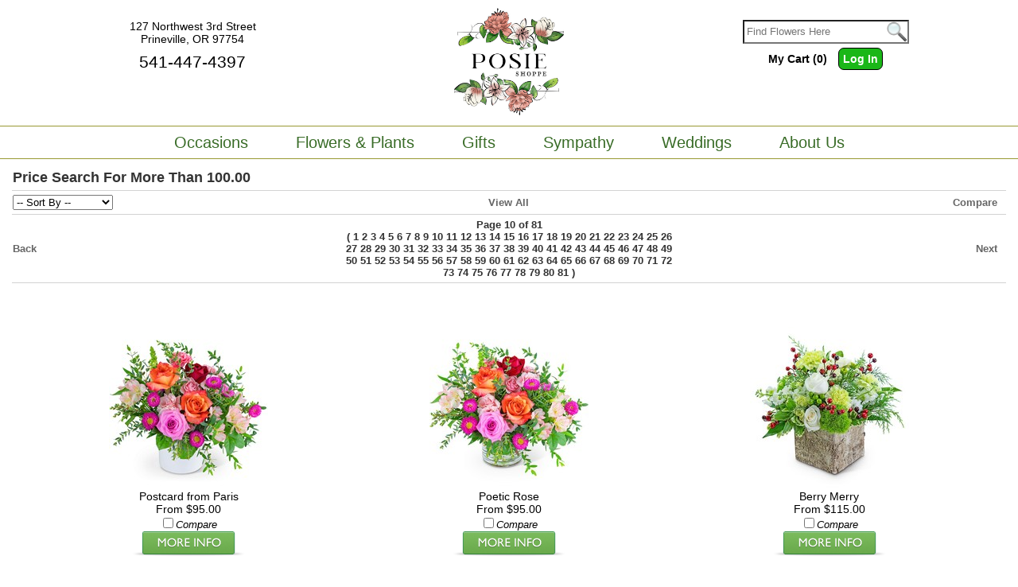

--- FILE ---
content_type: text/html; charset=UTF-8
request_url: https://www.theposieshoppe.com/OVER100?page=10&orderby=weight&viewmethod=Limited
body_size: 41958
content:
<!DOCTYPE HTML>
<html lang="en">
<head>
<!-- TemplateBeginEditable name="doctitle" --><!-- TemplateEndEditable -->
<meta http-equiv="Content-Type" content="text/html; charset=iso-8859-1">
<meta http-equiv="X-UA-Compatible" content="IE=edge,chrome=1">
<link rel="canonical" href="https://www.theposieshoppe.com/OVER100">
<title>The Posie Shoppe:: Buy Flowers & Gifts from your local florist in Prineville OR</title>
<meta name="Description" content="The Posie Shoppe - Order online safely and securely! Flowers and other gifts available from your local Prineville, OR florist.  Order your flowers today and have them delivered conveniently to those you love.">
<meta name="keywords" content="The Posie Shoppe  Prineville OR Flower, flower, Flor, flor, Flowers, flowers, Flores, flores, Flower Arrangements, flower arrangements, Florist, florist, Florists, florists, Floral, floral, Florals, florals, buy flowers online, order flowers online, Prineville OR, Gift, gift, Gifts, gifts, Gift Baskets, gift baskets, Bouquet, bouquet, Bouquets, bouquets, Rose, rose, Roses, roses, Dried Flowers, dried flowers, Presents, presents, Sweetest Day, sweetest day, Halloween, halloween, Birthday, birthday, Birthdays, birthdays, Anniversary, anniversary, Anniversaries, anniversaries, Mother's Day, mother''s day, Mothers Day, mothers day, Mother Day, mother day, Mom''s Day, mom''s day, Valentine''s Day, valentine''s day, Valentines Day, valentines day, Christmas, christmas, Thanksgiving, thanksgiving, Easter, easter, New Baby, new baby, Get Well, get well, Secretaries Day, Bosses' Day, bosses Day, Congratulations, congratulations, Friendship, friendship, Romance, romance, Romantic, romantic, Sympathy, sympathy, Sorry, sorry, Thank You, thank you, Graduation, graduation, Corporate Gifts, corporate gifts, Gourmet, gourmet, Housewarming, housewarming, Garden, garden, Tulips, tulips, Daisy, daisy, Daisies, daisies, mixed flowers,  roses, lilies, carnations, sunflowers, plants, mothers day, xmas, Teddy Bears, teddy bears, posie flowers, posey flowers, posie shop, posie shoppe, posey shoppe, posy shop, posey shop">
<script>
console.log('Fri Dec 19 19:00:00 UTC 2025');
var preCountDown = 'Order in the next ';
var postCountDown = ' for today\'s delivery.';
var countDownDate = new Date('Fri Dec 19 19:00:00 UTC 2025').getTime();
var tmpDate = new Date().toUTCString();
var currentTime = new Date(tmpDate).getTime();
console.log('Cutoff:       ' + countDownDate);
console.log('Current Time: ' + currentTime);

var cutoff = setInterval(function()
{
	cutofftimer();
}, 60000);

function cutofftimer()
{
	// get current time
	var currentTime = new Date().getTime();

	var distance = countDownDate - currentTime;
	console.log("Current Time: " + currentTime);
	console.log("Cut Off:      " + countDownDate);
	console.log("Time Left:    " + distance);

	var days = Math.floor(distance / (1000 * 60 * 60 * 24));
	var hours = Math.floor((distance % (1000 * 60 * 60 * 24)) / (1000 * 60 * 60));
	var minutes = Math.floor((distance % (1000 * 60 * 60)) / (1000 * 60));
	var seconds = Math.floor((distance % (1000 * 60)) / 1000);

	if(document.getElementById("cutoffcountdown"))
	{
		// If the count down is finished, write some text
		if (distance < 0)
		{
			clearInterval(cutoff);
			document.getElementById("cutoffcountdown").innerHTML = "";
		}
		else
		{
			document.getElementById("cutoffcountdown").innerHTML = preCountDown + hours + " hour(s) and " + minutes + " minute(s) " + postCountDown;
		}
	}
}
</script>


<!-- TemplateBeginEditable name="head" --><!-- TemplateEndEditable -->
<link rel="shortcut icon" href="/favicon.ico" type="image/x-icon">
<link rel="icon" href="/favicon.ico" type="image/x-icon">
<link rel="stylesheet" type="text/css" href="/maincss.css?v=1.2">
<link href="/menus/188/menu188id40_style.css?v=1.2" rel="stylesheet" type="text/css">
<!--<link rel="stylesheet" media="(max-width: 1024px)" href="/tabletcss.css">-->
<link rel="stylesheet" media="(max-width: 640px)" href="/mobilecss.css?v=1.2">
<meta http-equiv="Cache-Control" content="no-cache, no-store, must-revalidate">
<meta http-equiv="Pragma" content="no-cache">
<meta http-equiv="Expires" content="0">
<meta name="viewport" content="width=device-width,initial-scale=1,maximum-scale=2">
<!-- Google tag (gtag.js) -->
<script async src="https://www.googletagmanager.com/gtag/js?id=G-M9BESHCCDC"></script>
<script>
  window.dataLayer = window.dataLayer || [];
  function gtag(){dataLayer.push(arguments);}
  gtag('js', new Date());

  gtag('config', 'G-M9BESHCCDC');
  gtag('config', 'G-0VHZC763VJ');
</script>
<!-- End of Google tag (gtag.js) -->
<!-- TemplateBeginEditable name="ImgPop" --><!-- TemplateEndEditable -->
</head>
<body leftmargin="0" topmargin="0" marginwidth="0" marginheight="0" OnLoad="loadtracker()">

<span id="thirdparty">
</span>
<!-- TemplateBeginEditable name="TrackingRegion" -->
<!-- TemplateEndEditable -->

<div align="center">
  <div id="maintable">
<div id="site_header">
<div id="address">
127 Northwest 3rd Street<br>
Prineville, OR 97754<br>

<span class="phone">541-447-4397</span><br>

</div>

<div id="logo">
<a href="https://www.theposieshoppe.com/"><img src="/gifs/Watercolor-Logo-2021.jpg" alt="Posie Shoppe, florist in Prineville, Oregon" border="0"></a>
</div>

<div id="search_login">
<div id="search">
<form name="form1" method="get" action="/search">
<input name="keywords" type="text" class="textInput" id="keywords" placeholder="Find Flowers Here">
</form>
</div>
<div id="login_area">
<div class="Mycart">My Cart (0)</div>
<div class="Login"><form name="login" id="login" action="/cgi-bin/acctlogin-v1.cgi" method="get" onSubmit="if(document.login.m99tracker.value==''){ return false;}">
<input type="hidden" name="orig_page" value="/index.htm">
<input type="hidden" name="m99tracker" value="563887377">
<input type="hidden" name="secure_status" value="on">
<a href="javascript:{}" onclick="document.getElementById('login').submit(); return false;">Log In</a>
</form></div>

</div>

</div>

</div>


<!------------------------>


<div align="center">
<div id="menubar">
<div id="menu188id40" class="cmmMenu">
<ul>
 
   <li class="has-sub" style="z-index:900;"><span class="menuheader">Occasions</span>
      <ul>    





<li><a href="https://www.theposieshoppe.com/Hanukkah"><span>Hanukkah</span></a></li>
<li><a href="https://www.theposieshoppe.com/Christmas"><span>Christmas</span></a></li>

          
    <li><a href="https://www.theposieshoppe.com/Prom"><span>Prom</span></a></li>

	<li><a href="https://www.theposieshoppe.com/Anniversary"><span>Anniversary</span></a></li>
	<li><a href="https://www.theposieshoppe.com/Birthday"><span>Birthday</span></a></li>
	<li><a href="https://www.theposieshoppe.com/Getwell"><span>Get Well</span></a></li>
    <li><a href="https://www.theposieshoppe.com/Everyday"><span>Everyday</span></a></li>
    <li><a href="https://www.theposieshoppe.com/Newbaby"><span>New Baby</span></a></li>
    <li><a href="https://www.theposieshoppe.com/Thanks"><span>Thank You</span></a></li>
          
         </ul>
   </li>
    
       <li class="has-sub" style="z-index:800;"><span class="menuheader">Flowers &amp; Plants</span>
      <ul>

<li><a href="https://www.theposieshoppe.com/Winter"><span>Winter</span></a></li>
     <li><a href="https://www.theposieshoppe.com/Bestsellers"><span>Best Sellers</span></a></li>
     <li><a href="https://www.theposieshoppe.com/Luxe"><span>Luxury Blooms</span></a></li>
     <li><a href="https://www.theposieshoppe.com/Plants"><span>Plants</span></a></li>
	 <li><a href="https://www.theposieshoppe.com/Roses"><span>Roses</span></a></li>
     </ul>
   </li>
    

   <li class="has-sub" style="z-index:700;"><span class="menuheader">Gifts</span>
      <ul>
        <li><a href="https://www.theposieshoppe.com/SweetsAndTreats"><span>Sweets and Treats</span></a></li>
        <li><a href="https://www.theposieshoppe.com/WillowTreeAngels"><span>Willow Tree Angels</span></a></li>
          </ul>
   </li>
   
    
   <li class="has-sub" style="z-index:600;"><span class="menuheader">Sympathy</span>
      <ul>
		 <li><a href="https://www.theposieshoppe.com/Sympservice"><span>Shop by Color and Collection</span></a></li>
         <li><a href="https://www.theposieshoppe.com/Symphome"><span>Floral Arrangements</span></a></li>
         <li><a href="https://www.theposieshoppe.com/StandingSprays"><span>Standing Sprays &amp; Wreaths</span></a></li>
		 <li><a href="https://www.theposieshoppe.com/CasketSprays"><span>Casket Sprays</span></a></li>
         <li><a href="https://www.theposieshoppe.com/Sympmemorial"><span>Urn &amp; Memorial Tributes </span></a></li>
      </ul>
   </li>

   
    <li  style="z-index: 500;" class="has-sub"><span class="menuheader">Weddings</span>
   	<ul>
		<li><a href="https://theposieshoppe.floral.events/form/wedding-intake" target="_blank"><span>Check My Date</span></a></li>
		<li><a href="http://www.centraloregonweddingflowers.com/" target="_blank"><span>Weddings</span></a></li>
	</ul>
   
   </li>
   
   <li class="has-sub" style="z-index: 400;"><span class="menuheader">About Us</span>
   <ul>
   <li><a href="https://www.theposieshoppe.com/about.htm"><span>About Us</span></a></li>
   <li><a href="https://centraloregonweddingflowers.com/blog/" target="_blank"><span>Blog</span></a></li>
   <li><a href="https://www.theposieshoppe.com/addtomail.htm"><span>Mailing List</span></a></li>
   <li><a href="https://www.theposieshoppe.com/about.htm#contact_us"><span>Contact Us</span></a></li>
  
   
   </ul>
   
   </li>
   
</ul>
</div>
</div>
</div>

<div id="mobilemenu" class="cmmMenu">

   <li class="has-sub"><a href="javascript:void(0)"><img src="https://www.media99.com/designs/gifs/mobilemenutile32.png" id="mobilemenutile" alt="Order Flowers from the Posie Shoppe in Prineville"><span><span class="mobilemenutitlefont">Buy Flowers Here</span></span></a>
<ul>	





<li><a href="https://www.theposieshoppe.com/Hanukkah"><span>Hanukkah</span></a></li>
<li><a href="https://www.theposieshoppe.com/Christmas"><span>Christmas</span></a></li>

          
    <li><a href="https://www.theposieshoppe.com/Prom"><span>Prom</span></a></li>
	<li><a href="https://www.theposieshoppe.com/Anniversary"><span>Anniversary</span></a></li>
	<li><a href="https://www.theposieshoppe.com/Birthday"><span>Birthday</span></a></li>
	<li><a href="https://www.theposieshoppe.com/Getwell"><span>Get Well</span></a></li>
    <li><a href="https://www.theposieshoppe.com/Everyday"><span>Everyday</span></a></li>
    <li><a href="https://www.theposieshoppe.com/Newbaby"><span>New Baby</span></a></li>
    <li><a href="https://www.theposieshoppe.com/Thanks"><span>Thank You</span></a></li>



<li><a href="https://www.theposieshoppe.com/Winter"><span>Winter</span></a></li>
     <li><a href="https://www.theposieshoppe.com/Bestsellers"><span>Best Sellers</span></a></li>
     <li><a href="https://www.theposieshoppe.com/Luxe"><span>Luxury Blooms</span></a></li>
     <li><a href="https://www.theposieshoppe.com/Plants"><span>Plants</span></a></li>
	 <li><a href="https://www.theposieshoppe.com/Roses"><span>Roses</span></a></li>
     <li><a href="https://www.theposieshoppe.com/SweetsAndTreats"><span>Sweets and Treats</span></a></li>
    <li><a href="https://www.theposieshoppe.com/WillowTreeAngels"><span>Willow Tree Angels</span></a></li>
     <li><a href="https://www.theposieshoppe.com/Sympservice"><span>Shop by Color and Collection</span></a></li>
     <li><a href="https://www.theposieshoppe.com/Symphome"><span>Floral Arrangements</span></a></li>
     <li><a href="https://www.theposieshoppe.com/StandingSprays"><span>Standing Sprays &amp; Wreaths</span></a></li>
     <li><a href="https://www.theposieshoppe.com/CasketSprays"><span>Casket Sprays</span></a></li>
     <li><a href="https://www.theposieshoppe.com/Sympmemorial"><span>Urn &amp; Memorial Tributes </span></a></li>

</ul>
</li>

</div>
<div id="center_area">
<div id="mainbody">
<div id="user_header">
<!-- This is dynamic top content -->

</div>
<!-- TemplateBeginEditable name="Center Content" --><script language="JavaScript">
function updateCompare(s)
{
	var compareproducts="";
	var tmpcompareproducts="";
	if(document.cookie != "")
	{
		var thesecookies=document.cookie.split("; ");
		for(var i=0;i<thesecookies.length;i++)
        	{
                	if(thesecookies[i].split("=")[0] == 'm99compare')
			{
				compareproducts=thesecookies[i].split("=")[1];
			}
		}
	}
	var cs=compareproducts.indexOf(s)
	if(cs != -1)
	{
		if(cs==0)
		{
			tmpcompareproducts=compareproducts.substring(cs+s.length+1);
		}
		else
		{
			tmpcompareproducts=compareproducts.substring(0,cs-1)+compareproducts.substring(cs+s.length);
		}
	}
	else
	{
		if(compareproducts=="")
		{
			tmpcompareproducts=s;
		}
		else
		{
			tmpcompareproducts=compareproducts+","+s;
		}		
	}
	document.cookie="m99compare="+tmpcompareproducts+";path=/";
}
</script>
<table width="100%">
<tr>
<td align="left" class="cat_headertxt">
Price Search For More Than 100.00
</td></tr>
<tr height="1">
<td colspan="3" valign="middle" class="line_separator"></td>
</tr>
</table>
<SCRIPT language="JavaScript">
<!-- Hide the script from old browsers --
 function surfto(form) {
        var myindex=form.select1.selectedIndex
        if (form.select1.options[myindex].value != "0") {
         location=form.select1.options[myindex].value;}
}
//-->
</SCRIPT>
<table width="100%">
<tr>
<td width="33%" align="left" valign="middle" class="cat_sortmenu">
<form method="post">
<select name="select1" onChange="surfto(this.form)" size="1">
<option value="" selected>-- Sort By --</option>
<option value="/OVER100?orderby=name&viewmethod=Limited">Name</option>
<option value="/OVER100?orderby=pricelowhigh&viewmethod=Limited">Price (low to high)</option>
<option value="/OVER100?orderby=pricehighlow&viewmethod=Limited">Price (high to low)</option>
</select>
</form>
</td>
<td width="33%" align="center" valign="middle">
<a class="cat_viewall" href="/OVER100?orderby=weight&viewmethod=All">View All</a>
</td>
<td width="33%" align="right" valign="middle">
<a class="cat_comparebtn" href="/Compare">Compare</a>
</td>
</tr>
<tr height="1">
<td colspan="3" valign="middle" class="line_separator"></td>
</tr>
</table>
<table width="100%">
<tr>
<td align="left" width="33%" class="content_txt">
<a class="cat_backbtn" href="javascript:history.go(-1)">Back</a>
</td>
<td align="center" width="34%" class="cat_pgnumbertxt">Page 10 of 81<br>( 
<a class="cat_pgnumber" href="/OVER100?page=1&orderby=weight&viewmethod=Limited">1</a> 
<a class="cat_pgnumber" href="/OVER100?page=2&orderby=weight&viewmethod=Limited">2</a> 
<a class="cat_pgnumber" href="/OVER100?page=3&orderby=weight&viewmethod=Limited">3</a> 
<a class="cat_pgnumber" href="/OVER100?page=4&orderby=weight&viewmethod=Limited">4</a> 
<a class="cat_pgnumber" href="/OVER100?page=5&orderby=weight&viewmethod=Limited">5</a> 
<a class="cat_pgnumber" href="/OVER100?page=6&orderby=weight&viewmethod=Limited">6</a> 
<a class="cat_pgnumber" href="/OVER100?page=7&orderby=weight&viewmethod=Limited">7</a> 
<a class="cat_pgnumber" href="/OVER100?page=8&orderby=weight&viewmethod=Limited">8</a> 
<a class="cat_pgnumber" href="/OVER100?page=9&orderby=weight&viewmethod=Limited">9</a> 
<a class="cat_pgnumber" href="/OVER100?page=10&orderby=weight&viewmethod=Limited">10</a> 
<a class="cat_pgnumber" href="/OVER100?page=11&orderby=weight&viewmethod=Limited">11</a> 
<a class="cat_pgnumber" href="/OVER100?page=12&orderby=weight&viewmethod=Limited">12</a> 
<a class="cat_pgnumber" href="/OVER100?page=13&orderby=weight&viewmethod=Limited">13</a> 
<a class="cat_pgnumber" href="/OVER100?page=14&orderby=weight&viewmethod=Limited">14</a> 
<a class="cat_pgnumber" href="/OVER100?page=15&orderby=weight&viewmethod=Limited">15</a> 
<a class="cat_pgnumber" href="/OVER100?page=16&orderby=weight&viewmethod=Limited">16</a> 
<a class="cat_pgnumber" href="/OVER100?page=17&orderby=weight&viewmethod=Limited">17</a> 
<a class="cat_pgnumber" href="/OVER100?page=18&orderby=weight&viewmethod=Limited">18</a> 
<a class="cat_pgnumber" href="/OVER100?page=19&orderby=weight&viewmethod=Limited">19</a> 
<a class="cat_pgnumber" href="/OVER100?page=20&orderby=weight&viewmethod=Limited">20</a> 
<a class="cat_pgnumber" href="/OVER100?page=21&orderby=weight&viewmethod=Limited">21</a> 
<a class="cat_pgnumber" href="/OVER100?page=22&orderby=weight&viewmethod=Limited">22</a> 
<a class="cat_pgnumber" href="/OVER100?page=23&orderby=weight&viewmethod=Limited">23</a> 
<a class="cat_pgnumber" href="/OVER100?page=24&orderby=weight&viewmethod=Limited">24</a> 
<a class="cat_pgnumber" href="/OVER100?page=25&orderby=weight&viewmethod=Limited">25</a> 
<a class="cat_pgnumber" href="/OVER100?page=26&orderby=weight&viewmethod=Limited">26</a> 
<a class="cat_pgnumber" href="/OVER100?page=27&orderby=weight&viewmethod=Limited">27</a> 
<a class="cat_pgnumber" href="/OVER100?page=28&orderby=weight&viewmethod=Limited">28</a> 
<a class="cat_pgnumber" href="/OVER100?page=29&orderby=weight&viewmethod=Limited">29</a> 
<a class="cat_pgnumber" href="/OVER100?page=30&orderby=weight&viewmethod=Limited">30</a> 
<a class="cat_pgnumber" href="/OVER100?page=31&orderby=weight&viewmethod=Limited">31</a> 
<a class="cat_pgnumber" href="/OVER100?page=32&orderby=weight&viewmethod=Limited">32</a> 
<a class="cat_pgnumber" href="/OVER100?page=33&orderby=weight&viewmethod=Limited">33</a> 
<a class="cat_pgnumber" href="/OVER100?page=34&orderby=weight&viewmethod=Limited">34</a> 
<a class="cat_pgnumber" href="/OVER100?page=35&orderby=weight&viewmethod=Limited">35</a> 
<a class="cat_pgnumber" href="/OVER100?page=36&orderby=weight&viewmethod=Limited">36</a> 
<a class="cat_pgnumber" href="/OVER100?page=37&orderby=weight&viewmethod=Limited">37</a> 
<a class="cat_pgnumber" href="/OVER100?page=38&orderby=weight&viewmethod=Limited">38</a> 
<a class="cat_pgnumber" href="/OVER100?page=39&orderby=weight&viewmethod=Limited">39</a> 
<a class="cat_pgnumber" href="/OVER100?page=40&orderby=weight&viewmethod=Limited">40</a> 
<a class="cat_pgnumber" href="/OVER100?page=41&orderby=weight&viewmethod=Limited">41</a> 
<a class="cat_pgnumber" href="/OVER100?page=42&orderby=weight&viewmethod=Limited">42</a> 
<a class="cat_pgnumber" href="/OVER100?page=43&orderby=weight&viewmethod=Limited">43</a> 
<a class="cat_pgnumber" href="/OVER100?page=44&orderby=weight&viewmethod=Limited">44</a> 
<a class="cat_pgnumber" href="/OVER100?page=45&orderby=weight&viewmethod=Limited">45</a> 
<a class="cat_pgnumber" href="/OVER100?page=46&orderby=weight&viewmethod=Limited">46</a> 
<a class="cat_pgnumber" href="/OVER100?page=47&orderby=weight&viewmethod=Limited">47</a> 
<a class="cat_pgnumber" href="/OVER100?page=48&orderby=weight&viewmethod=Limited">48</a> 
<a class="cat_pgnumber" href="/OVER100?page=49&orderby=weight&viewmethod=Limited">49</a> 
<a class="cat_pgnumber" href="/OVER100?page=50&orderby=weight&viewmethod=Limited">50</a> 
<a class="cat_pgnumber" href="/OVER100?page=51&orderby=weight&viewmethod=Limited">51</a> 
<a class="cat_pgnumber" href="/OVER100?page=52&orderby=weight&viewmethod=Limited">52</a> 
<a class="cat_pgnumber" href="/OVER100?page=53&orderby=weight&viewmethod=Limited">53</a> 
<a class="cat_pgnumber" href="/OVER100?page=54&orderby=weight&viewmethod=Limited">54</a> 
<a class="cat_pgnumber" href="/OVER100?page=55&orderby=weight&viewmethod=Limited">55</a> 
<a class="cat_pgnumber" href="/OVER100?page=56&orderby=weight&viewmethod=Limited">56</a> 
<a class="cat_pgnumber" href="/OVER100?page=57&orderby=weight&viewmethod=Limited">57</a> 
<a class="cat_pgnumber" href="/OVER100?page=58&orderby=weight&viewmethod=Limited">58</a> 
<a class="cat_pgnumber" href="/OVER100?page=59&orderby=weight&viewmethod=Limited">59</a> 
<a class="cat_pgnumber" href="/OVER100?page=60&orderby=weight&viewmethod=Limited">60</a> 
<a class="cat_pgnumber" href="/OVER100?page=61&orderby=weight&viewmethod=Limited">61</a> 
<a class="cat_pgnumber" href="/OVER100?page=62&orderby=weight&viewmethod=Limited">62</a> 
<a class="cat_pgnumber" href="/OVER100?page=63&orderby=weight&viewmethod=Limited">63</a> 
<a class="cat_pgnumber" href="/OVER100?page=64&orderby=weight&viewmethod=Limited">64</a> 
<a class="cat_pgnumber" href="/OVER100?page=65&orderby=weight&viewmethod=Limited">65</a> 
<a class="cat_pgnumber" href="/OVER100?page=66&orderby=weight&viewmethod=Limited">66</a> 
<a class="cat_pgnumber" href="/OVER100?page=67&orderby=weight&viewmethod=Limited">67</a> 
<a class="cat_pgnumber" href="/OVER100?page=68&orderby=weight&viewmethod=Limited">68</a> 
<a class="cat_pgnumber" href="/OVER100?page=69&orderby=weight&viewmethod=Limited">69</a> 
<a class="cat_pgnumber" href="/OVER100?page=70&orderby=weight&viewmethod=Limited">70</a> 
<a class="cat_pgnumber" href="/OVER100?page=71&orderby=weight&viewmethod=Limited">71</a> 
<a class="cat_pgnumber" href="/OVER100?page=72&orderby=weight&viewmethod=Limited">72</a> 
<a class="cat_pgnumber" href="/OVER100?page=73&orderby=weight&viewmethod=Limited">73</a> 
<a class="cat_pgnumber" href="/OVER100?page=74&orderby=weight&viewmethod=Limited">74</a> 
<a class="cat_pgnumber" href="/OVER100?page=75&orderby=weight&viewmethod=Limited">75</a> 
<a class="cat_pgnumber" href="/OVER100?page=76&orderby=weight&viewmethod=Limited">76</a> 
<a class="cat_pgnumber" href="/OVER100?page=77&orderby=weight&viewmethod=Limited">77</a> 
<a class="cat_pgnumber" href="/OVER100?page=78&orderby=weight&viewmethod=Limited">78</a> 
<a class="cat_pgnumber" href="/OVER100?page=79&orderby=weight&viewmethod=Limited">79</a> 
<a class="cat_pgnumber" href="/OVER100?page=80&orderby=weight&viewmethod=Limited">80</a> 
<a class="cat_pgnumber" href="/OVER100?page=81&orderby=weight&viewmethod=Limited">81</a> 
)</td>
<td align="right" width="33%"><a class="cat_nextbtn" href="/OVER100?page=11&orderby=weight&viewmethod=Limited">Next</a></td>
</tr><tr height="1"><td colspan="3" valign="middle" class="line_separator"></td></tr></table>
<div class="catbody">
<tr>
<div class="cat_item">
<a href="http://www.theposieshoppe.com/cgi-bin/posieshopitem-dba.cgi/FC2VSPK-02#body"><img id="catimage" src="/images/flowerclique/FC2VSPK-02lg.jpg" title="Postcard from Paris from The Posie Shoppe in Prineville, OR" alt="Postcard from Paris from The Posie Shoppe in Prineville, OR" border="0"></a><br>
<span class="cat_productname">Postcard from Paris</span><br>
<span class="cat_fromprice">From  $95.00<br>
</span>
<input name="item_82" id="item_82" type="checkbox" value="FC2VSPK-02" onChange="updateCompare('FC2VSPK-02')"><span class="cat_comparechk">Compare</span><br>
<a href="http://www.theposieshoppe.com/cgi-bin/posieshopitem-dba.cgi/FC2VSPK-02#body"><img src="/gifs/more-info.png" border="0" alt="Click here for more information"></a><br>
</div>
<div class="cat_item">
<a href="http://www.theposieshoppe.com/cgi-bin/posieshopitem-dba.cgi/FC2VSPK-01#body"><img id="catimage" src="/images/flowerclique/FC2VSPK-01lg.jpg" title="Poetic Rose from The Posie Shoppe in Prineville, OR" alt="Poetic Rose from The Posie Shoppe in Prineville, OR" border="0"></a><br>
<span class="cat_productname">Poetic Rose</span><br>
<span class="cat_fromprice">From  $95.00<br>
</span>
<input name="item_83" id="item_83" type="checkbox" value="FC2VSPK-01" onChange="updateCompare('FC2VSPK-01')"><span class="cat_comparechk">Compare</span><br>
<a href="http://www.theposieshoppe.com/cgi-bin/posieshopitem-dba.cgi/FC2VSPK-01#body"><img src="/gifs/more-info.png" border="0" alt="Click here for more information"></a><br>
</div>
<div class="cat_item">
<a href="http://www.theposieshoppe.com/cgi-bin/posieshopitem-dba.cgi/FC2GW-12#body"><img id="catimage" src="/images/flowerclique/FC2GW-12lg.jpg" title="Berry Merry from The Posie Shoppe in Prineville, OR" alt="Berry Merry from The Posie Shoppe in Prineville, OR" border="0"></a><br>
<span class="cat_productname">Berry Merry</span><br>
<span class="cat_fromprice">From  $115.00<br>
</span>
<input name="item_84" id="item_84" type="checkbox" value="FC2GW-12" onChange="updateCompare('FC2GW-12')"><span class="cat_comparechk">Compare</span><br>
<a href="http://www.theposieshoppe.com/cgi-bin/posieshopitem-dba.cgi/FC2GW-12#body"><img src="/gifs/more-info.png" border="0" alt="Click here for more information"></a><br>
</div>
<div class="cat_item">
<a href="http://www.theposieshoppe.com/cgi-bin/posieshopitem-dba.cgi/FC2-06#body"><img id="catimage" src="/images/flowerclique/FC2-06lg.jpg" title="Classic White Rose Lantern from The Posie Shoppe in Prineville, OR" alt="Classic White Rose Lantern from The Posie Shoppe in Prineville, OR" border="0"></a><br>
<span class="cat_productname">Classic White Rose Lantern</span><br>
<span class="cat_fromprice">From  $149.00<br>
</span>
<input name="item_85" id="item_85" type="checkbox" value="FC2-06" onChange="updateCompare('FC2-06')"><span class="cat_comparechk">Compare</span><br>
<a href="http://www.theposieshoppe.com/cgi-bin/posieshopitem-dba.cgi/FC2-06#body"><img src="/gifs/more-info.png" border="0" alt="Click here for more information"></a><br>
</div>
<div class="cat_item">
<a href="http://www.theposieshoppe.com/cgi-bin/posieshopitem-dba.cgi/FC-19#body"><img id="catimage" src="/images/flowerclique/FC-19lg.jpg" title="Light Through the Fog from The Posie Shoppe in Prineville, OR" alt="Light Through the Fog from The Posie Shoppe in Prineville, OR" border="0"></a><br>
<span class="cat_productname">Light Through the Fog</span><br>
<span class="cat_fromprice">From  $159.00<br>
</span>
<input name="item_86" id="item_86" type="checkbox" value="FC-19" onChange="updateCompare('FC-19')"><span class="cat_comparechk">Compare</span><br>
<a href="http://www.theposieshoppe.com/cgi-bin/posieshopitem-dba.cgi/FC-19#body"><img src="/gifs/more-info.png" border="0" alt="Click here for more information"></a><br>
</div>
<div class="cat_item">
<a href="http://www.theposieshoppe.com/cgi-bin/posieshopitem-dba.cgi/FC-18#body"><img id="catimage" src="/images/flowerclique/FC-18lg.jpg" title="Tranquil Light from The Posie Shoppe in Prineville, OR" alt="Tranquil Light from The Posie Shoppe in Prineville, OR" border="0"></a><br>
<span class="cat_productname">Tranquil Light</span><br>
<span class="cat_fromprice">From  $169.00<br>
</span>
<input name="item_87" id="item_87" type="checkbox" value="FC-18" onChange="updateCompare('FC-18')"><span class="cat_comparechk">Compare</span><br>
<a href="http://www.theposieshoppe.com/cgi-bin/posieshopitem-dba.cgi/FC-18#body"><img src="/gifs/more-info.png" border="0" alt="Click here for more information"></a><br>
</div>
<div class="cat_item">
<a href="http://www.theposieshoppe.com/cgi-bin/posieshopitem-dba.cgi/FC-16#body"><img id="catimage" src="/images/flowerclique/FC-16lg.jpg" title="Sweet Expression from The Posie Shoppe in Prineville, OR" alt="Sweet Expression from The Posie Shoppe in Prineville, OR" border="0"></a><br>
<span class="cat_productname">Sweet Expression</span><br>
<span class="cat_fromprice">From  $139.00<br>
</span>
<input name="item_88" id="item_88" type="checkbox" value="FC-16" onChange="updateCompare('FC-16')"><span class="cat_comparechk">Compare</span><br>
<a href="http://www.theposieshoppe.com/cgi-bin/posieshopitem-dba.cgi/FC-16#body"><img src="/gifs/more-info.png" border="0" alt="Click here for more information"></a><br>
</div>
<div class="cat_item">
<a href="http://www.theposieshoppe.com/cgi-bin/posieshopitem-dba.cgi/FCYL-01S#body"><img id="catimage" src="/images/flowerclique/FCYL-01Slg.jpg" title="Yellow Vibrance from The Posie Shoppe in Prineville, OR" alt="Yellow Vibrance from The Posie Shoppe in Prineville, OR" border="0"></a><br>
<span class="cat_productname">Yellow Vibrance</span><br>
<span class="cat_fromprice">From  $169.00<br>
</span>
<input name="item_89" id="item_89" type="checkbox" value="FCYL-01S" onChange="updateCompare('FCYL-01S')"><span class="cat_comparechk">Compare</span><br>
<a href="http://www.theposieshoppe.com/cgi-bin/posieshopitem-dba.cgi/FCYL-01S#body"><img src="/gifs/more-info.png" border="0" alt="Click here for more information"></a><br>
</div>
<div class="cat_item">
<a href="http://www.theposieshoppe.com/cgi-bin/posieshopitem-dba.cgi/FCRWB-02#body"><img id="catimage" src="/images/flowerclique/FCRWB-02lg.jpg" title="Hero's Journey from The Posie Shoppe in Prineville, OR" alt="Hero's Journey from The Posie Shoppe in Prineville, OR" border="0"></a><br>
<span class="cat_productname">Hero's Journey</span><br>
<span class="cat_fromprice">From  $189.00<br>
</span>
<input name="item_90" id="item_90" type="checkbox" value="FCRWB-02" onChange="updateCompare('FCRWB-02')"><span class="cat_comparechk">Compare</span><br>
<a href="http://www.theposieshoppe.com/cgi-bin/posieshopitem-dba.cgi/FCRWB-02#body"><img src="/gifs/more-info.png" border="0" alt="Click here for more information"></a><br>
</div>
<div class="line_separator"></div></div>
<table width="100%">
<tr>
<td align="left" width="33%" class="content_txt">
<a class="cat_backbtn" href="javascript:history.go(-1)">Back</a>
</td>
<td align="center" width="34%" class="cat_pgnumbertxt">Page 10 of 81<br>( 
<a class="cat_pgnumber" href="/OVER100?page=1&orderby=weight&viewmethod=Limited">1</a> 
<a class="cat_pgnumber" href="/OVER100?page=2&orderby=weight&viewmethod=Limited">2</a> 
<a class="cat_pgnumber" href="/OVER100?page=3&orderby=weight&viewmethod=Limited">3</a> 
<a class="cat_pgnumber" href="/OVER100?page=4&orderby=weight&viewmethod=Limited">4</a> 
<a class="cat_pgnumber" href="/OVER100?page=5&orderby=weight&viewmethod=Limited">5</a> 
<a class="cat_pgnumber" href="/OVER100?page=6&orderby=weight&viewmethod=Limited">6</a> 
<a class="cat_pgnumber" href="/OVER100?page=7&orderby=weight&viewmethod=Limited">7</a> 
<a class="cat_pgnumber" href="/OVER100?page=8&orderby=weight&viewmethod=Limited">8</a> 
<a class="cat_pgnumber" href="/OVER100?page=9&orderby=weight&viewmethod=Limited">9</a> 
<a class="cat_pgnumber" href="/OVER100?page=10&orderby=weight&viewmethod=Limited">10</a> 
<a class="cat_pgnumber" href="/OVER100?page=11&orderby=weight&viewmethod=Limited">11</a> 
<a class="cat_pgnumber" href="/OVER100?page=12&orderby=weight&viewmethod=Limited">12</a> 
<a class="cat_pgnumber" href="/OVER100?page=13&orderby=weight&viewmethod=Limited">13</a> 
<a class="cat_pgnumber" href="/OVER100?page=14&orderby=weight&viewmethod=Limited">14</a> 
<a class="cat_pgnumber" href="/OVER100?page=15&orderby=weight&viewmethod=Limited">15</a> 
<a class="cat_pgnumber" href="/OVER100?page=16&orderby=weight&viewmethod=Limited">16</a> 
<a class="cat_pgnumber" href="/OVER100?page=17&orderby=weight&viewmethod=Limited">17</a> 
<a class="cat_pgnumber" href="/OVER100?page=18&orderby=weight&viewmethod=Limited">18</a> 
<a class="cat_pgnumber" href="/OVER100?page=19&orderby=weight&viewmethod=Limited">19</a> 
<a class="cat_pgnumber" href="/OVER100?page=20&orderby=weight&viewmethod=Limited">20</a> 
<a class="cat_pgnumber" href="/OVER100?page=21&orderby=weight&viewmethod=Limited">21</a> 
<a class="cat_pgnumber" href="/OVER100?page=22&orderby=weight&viewmethod=Limited">22</a> 
<a class="cat_pgnumber" href="/OVER100?page=23&orderby=weight&viewmethod=Limited">23</a> 
<a class="cat_pgnumber" href="/OVER100?page=24&orderby=weight&viewmethod=Limited">24</a> 
<a class="cat_pgnumber" href="/OVER100?page=25&orderby=weight&viewmethod=Limited">25</a> 
<a class="cat_pgnumber" href="/OVER100?page=26&orderby=weight&viewmethod=Limited">26</a> 
<a class="cat_pgnumber" href="/OVER100?page=27&orderby=weight&viewmethod=Limited">27</a> 
<a class="cat_pgnumber" href="/OVER100?page=28&orderby=weight&viewmethod=Limited">28</a> 
<a class="cat_pgnumber" href="/OVER100?page=29&orderby=weight&viewmethod=Limited">29</a> 
<a class="cat_pgnumber" href="/OVER100?page=30&orderby=weight&viewmethod=Limited">30</a> 
<a class="cat_pgnumber" href="/OVER100?page=31&orderby=weight&viewmethod=Limited">31</a> 
<a class="cat_pgnumber" href="/OVER100?page=32&orderby=weight&viewmethod=Limited">32</a> 
<a class="cat_pgnumber" href="/OVER100?page=33&orderby=weight&viewmethod=Limited">33</a> 
<a class="cat_pgnumber" href="/OVER100?page=34&orderby=weight&viewmethod=Limited">34</a> 
<a class="cat_pgnumber" href="/OVER100?page=35&orderby=weight&viewmethod=Limited">35</a> 
<a class="cat_pgnumber" href="/OVER100?page=36&orderby=weight&viewmethod=Limited">36</a> 
<a class="cat_pgnumber" href="/OVER100?page=37&orderby=weight&viewmethod=Limited">37</a> 
<a class="cat_pgnumber" href="/OVER100?page=38&orderby=weight&viewmethod=Limited">38</a> 
<a class="cat_pgnumber" href="/OVER100?page=39&orderby=weight&viewmethod=Limited">39</a> 
<a class="cat_pgnumber" href="/OVER100?page=40&orderby=weight&viewmethod=Limited">40</a> 
<a class="cat_pgnumber" href="/OVER100?page=41&orderby=weight&viewmethod=Limited">41</a> 
<a class="cat_pgnumber" href="/OVER100?page=42&orderby=weight&viewmethod=Limited">42</a> 
<a class="cat_pgnumber" href="/OVER100?page=43&orderby=weight&viewmethod=Limited">43</a> 
<a class="cat_pgnumber" href="/OVER100?page=44&orderby=weight&viewmethod=Limited">44</a> 
<a class="cat_pgnumber" href="/OVER100?page=45&orderby=weight&viewmethod=Limited">45</a> 
<a class="cat_pgnumber" href="/OVER100?page=46&orderby=weight&viewmethod=Limited">46</a> 
<a class="cat_pgnumber" href="/OVER100?page=47&orderby=weight&viewmethod=Limited">47</a> 
<a class="cat_pgnumber" href="/OVER100?page=48&orderby=weight&viewmethod=Limited">48</a> 
<a class="cat_pgnumber" href="/OVER100?page=49&orderby=weight&viewmethod=Limited">49</a> 
<a class="cat_pgnumber" href="/OVER100?page=50&orderby=weight&viewmethod=Limited">50</a> 
<a class="cat_pgnumber" href="/OVER100?page=51&orderby=weight&viewmethod=Limited">51</a> 
<a class="cat_pgnumber" href="/OVER100?page=52&orderby=weight&viewmethod=Limited">52</a> 
<a class="cat_pgnumber" href="/OVER100?page=53&orderby=weight&viewmethod=Limited">53</a> 
<a class="cat_pgnumber" href="/OVER100?page=54&orderby=weight&viewmethod=Limited">54</a> 
<a class="cat_pgnumber" href="/OVER100?page=55&orderby=weight&viewmethod=Limited">55</a> 
<a class="cat_pgnumber" href="/OVER100?page=56&orderby=weight&viewmethod=Limited">56</a> 
<a class="cat_pgnumber" href="/OVER100?page=57&orderby=weight&viewmethod=Limited">57</a> 
<a class="cat_pgnumber" href="/OVER100?page=58&orderby=weight&viewmethod=Limited">58</a> 
<a class="cat_pgnumber" href="/OVER100?page=59&orderby=weight&viewmethod=Limited">59</a> 
<a class="cat_pgnumber" href="/OVER100?page=60&orderby=weight&viewmethod=Limited">60</a> 
<a class="cat_pgnumber" href="/OVER100?page=61&orderby=weight&viewmethod=Limited">61</a> 
<a class="cat_pgnumber" href="/OVER100?page=62&orderby=weight&viewmethod=Limited">62</a> 
<a class="cat_pgnumber" href="/OVER100?page=63&orderby=weight&viewmethod=Limited">63</a> 
<a class="cat_pgnumber" href="/OVER100?page=64&orderby=weight&viewmethod=Limited">64</a> 
<a class="cat_pgnumber" href="/OVER100?page=65&orderby=weight&viewmethod=Limited">65</a> 
<a class="cat_pgnumber" href="/OVER100?page=66&orderby=weight&viewmethod=Limited">66</a> 
<a class="cat_pgnumber" href="/OVER100?page=67&orderby=weight&viewmethod=Limited">67</a> 
<a class="cat_pgnumber" href="/OVER100?page=68&orderby=weight&viewmethod=Limited">68</a> 
<a class="cat_pgnumber" href="/OVER100?page=69&orderby=weight&viewmethod=Limited">69</a> 
<a class="cat_pgnumber" href="/OVER100?page=70&orderby=weight&viewmethod=Limited">70</a> 
<a class="cat_pgnumber" href="/OVER100?page=71&orderby=weight&viewmethod=Limited">71</a> 
<a class="cat_pgnumber" href="/OVER100?page=72&orderby=weight&viewmethod=Limited">72</a> 
<a class="cat_pgnumber" href="/OVER100?page=73&orderby=weight&viewmethod=Limited">73</a> 
<a class="cat_pgnumber" href="/OVER100?page=74&orderby=weight&viewmethod=Limited">74</a> 
<a class="cat_pgnumber" href="/OVER100?page=75&orderby=weight&viewmethod=Limited">75</a> 
<a class="cat_pgnumber" href="/OVER100?page=76&orderby=weight&viewmethod=Limited">76</a> 
<a class="cat_pgnumber" href="/OVER100?page=77&orderby=weight&viewmethod=Limited">77</a> 
<a class="cat_pgnumber" href="/OVER100?page=78&orderby=weight&viewmethod=Limited">78</a> 
<a class="cat_pgnumber" href="/OVER100?page=79&orderby=weight&viewmethod=Limited">79</a> 
<a class="cat_pgnumber" href="/OVER100?page=80&orderby=weight&viewmethod=Limited">80</a> 
<a class="cat_pgnumber" href="/OVER100?page=81&orderby=weight&viewmethod=Limited">81</a> 
)</td>
<td align="right" width="33%"><a class="cat_nextbtn" href="/OVER100?page=11&orderby=weight&viewmethod=Limited">Next</a></td>
</tr><tr height="1"><td colspan="3" valign="middle" class="line_separator"></td></tr></table>
<SCRIPT language="JavaScript">
<!-- Hide the script from old browsers --
 function surfto(form) {
        var myindex=form.select1.selectedIndex
        if (form.select1.options[myindex].value != "0") {
         location=form.select1.options[myindex].value;}
}
//-->
</SCRIPT>
<table width="100%">
<tr>
<td width="33%" align="left" valign="middle" class="cat_sortmenu">
<form method="post">
<select name="select1" onChange="surfto(this.form)" size="1">
<option value="" selected>-- Sort By --</option>
<option value="/OVER100?orderby=name&viewmethod=Limited">Name</option>
<option value="/OVER100?orderby=pricelowhigh&viewmethod=Limited">Price (low to high)</option>
<option value="/OVER100?orderby=pricehighlow&viewmethod=Limited">Price (high to low)</option>
</select>
</form>
</td>
<td width="33%" align="center" valign="middle">
<a class="cat_viewall" href="/OVER100?orderby=weight&viewmethod=All">View All</a>
</td>
<td width="33%" align="right" valign="middle">
<a class="cat_comparebtn" href="/Compare">Compare</a>
</td>
</tr>
<tr height="1">
<td colspan="3" valign="middle" class="line_separator"></td>
</tr>
</table>

<!-- TemplateEndEditable -->
<div id="user_footer">
<!-- This is dynamic bottom content -->

</div>
</div>
</div>



<div id="footer">
	<div id="footer_main">
<div id="footer_block1">
            <a href="https://www.theposieshoppe.com/service.htm" class="footer_txt"> Customer Service</a><br>
            <a href="https://www.theposieshoppe.com/delivery-info.htm" class="footer_txt"> Delivery Information</a><br>
            <a href="https://www.theposieshoppe.com/addtomail.htm" class="footer_txt">Mailing List</a><br>
            <a href="https://www.theposieshoppe.com/holiday_calendar.htm" class="footer_txt">Holiday Calendar</a><br>
            <a href="https://www.theposieshoppe.com/flowercare.htm" class="footer_txt">Flower Care</a><br>
            <a href="https://www.theposieshoppe.com/gallery.htm" class="footer_txt">Flower Gallery</a><br>
            <a href="https://www.theposieshoppe.com/plantcare.htm" class="footer_txt">Plant Care</a><br>
            <a href="https://www.theposieshoppe.com/meanings.htm" class="footer_txt">The Secret Language</a><br>
            <a href="https://www.theposieshoppe.com/about.htm" class="footer_txt">About Us</a><br>
            <a href="https://www.theposieshoppe.com/index.htm" class="footer_txt">Home</a><br>

</div>
       	<div id="footer_block2">
       	<span class="footer_txt"><strong>The Posie Shoppe<br></strong>127 NW 3rd Street<br>
Prineville, Oregon (OR) 97754</span>
<br>
<span class="phone">541-447-4397</span><br>

<br>
</div>
<div class="footer_weddingwire">


<div style="display:inline-block; vertical-align: top;">
<div id="wp-ratedWA"> 
<a target="_blank" href="https://www.weddingwire.com/biz/the-posie-shoppe-prineville/c56598f698fb8af8.html" title="WeddingWire Couples' Choice Award Winner 2020"> 
<img width="125" height="125" alt="The Posie Shoppe" id="wp-ratedWA-img-2020" src="https://cdn1.weddingwire.com/img/badges/2020/badge-weddingawards_en_US.png"/> 
</a> 
</div> 
<script type="text/javascript" src="https://cdn1.weddingwire.com/_js/wp-rated.js?v=4"></script> 
<script>wpShowRatedWAv3('62793','2020');</script>
</div>
<div style="display:inline-block;vertical-align: top;">
<div id="wp-ratedWA"> 
<a target="_blank" href="https://www.weddingwire.com/biz/the-posie-shoppe-prineville/c56598f698fb8af8.html" title="WeddingWire Couples' Choice Award Winner 2021"> 
<img width="125" height="125" alt="The Posie Shoppe" id="wp-ratedWA-img-2021" src="https://cdn1.weddingwire.com/img/badges/2021/badge-weddingawards_en_US.png"/> 
</a> 
</div> 
<script type="text/javascript" src="https://cdn1.weddingwire.com/_js/wp-rated.js?v=4"></script> 
<script>wpShowRatedWAv3('62793','2021');</script>
</div>
<div style="display:inline-block">
<img src="../gifs/ORB_2023.webp" alt="Oregon Bride Best of 2023 - The Posie Shoppe" style="max-height:200px; width:auto;">
</div>
</div>
    <div id="footer_block3"><span class="sauce_txt"><strong>The Posie Shoppe, delivering fresh flowers to Prineville, OR</strong><br>
As Prineville's best florist, The Posie Shoppe delivers quality flowers, arrangements, and gifts for all special occasions.Sympathy flowers, birthday flowers to  to get well flowers, all of which are available for residence, hospital, and funeral home delivery, trust The Posie Shoppe to have just the right arrangement for you. <br>
<br>
More information on where and when we deliver is on our Delivery Information page. <br>
<br>
Browse the The Posie Shoppe's website and order online, or call our flower shop in Prineville and speak with our friendly, dedicated staff.</span></div>
  </div> 



<div align="center" class="m99link"><a href="https://www.media99.com" target="_blank" class="m99link" title="Florist Website Design and Hosting by Media99">
Florist Website Design by Media99<br>
 <img src="https://www.media99.com/designs/gifs/m99-logosm.jpg" alt="Florist Websites, Point of Sale Integration, and more by Media99"></a></div>

</div>
</div>
</div>
</body>
</html>



--- FILE ---
content_type: text/html; charset=UTF-8
request_url: https://www.weddingwire.com/wp-weddingawards.php?t=img&id=62793&y=2020
body_size: 813
content:
https://cdn1.weddingwire.com/img/badges/2020/badge-weddingawards_en_US.png

--- FILE ---
content_type: text/html; charset=UTF-8
request_url: https://www.weddingwire.com/wp-weddingawards.php?t=img&id=62793&y=2021
body_size: 806
content:
https://cdn1.weddingwire.com/img/badges/2021/badge-weddingawards_en_US.png

--- FILE ---
content_type: text/css
request_url: https://www.theposieshoppe.com/menus/188/menu188id40_style.css?v=1.2
body_size: 5165
content:
#menu188id40 ul,
#menu188id40 li,
#menu188id40 span,
#menu188id40 a {
  margin: 0;
  padding: 0;
  position: relative;
}
#menu188id40 {
  height: auto;
   background: #FFFFFF;
     display: -webkit-flex;
   display: flex;
   -webkit-flex-direction: row; /* works with row or column */
   flex-direction: row;
   -webkit-align-items: center;
   align-items: center;
   -webkit-justify-content: center;
   justify-content: center;
  border-bottom: 1px solid #989933;
    border-top: 1px solid #989933;
	text-align:center;
	-webkit-appearance: none;
        -moz-appearance: none;
	appearance:none;
}
#menu188id40:after,
#menu188id40 ul:after {
  content: '';
  display: block;
  clear: both;
}
#menu188id40 a {
  background: #fff;
  color: #396c27;
  -webkit-appearance: none;
        -moz-appearance: none;
	appearance:none;
  display: inline-block;
	font-family:  Verdana, Arial, Tahoma, sans-serif;
	font-weight: 500;
	font-size: 20px;
  line-height: 40px;
  padding: 0 30px;
  text-decoration: none;
}

#menu188id40 .menuheader {
 /*paste in styling*/
	cursor: pointer;
	background: #fff;
  color: #396c27;
  -webkit-appearance: none;
        -moz-appearance: none;
	appearance:none;
  display: inline-block;
	font-family:  Verdana, Arial, Tahoma, sans-serif;
	font-weight: 500;
	font-size: 20px;
  line-height: 40px;
  padding: 0 30px;
  text-decoration: none;
}

#menu188id40 ul {
  list-style: none;
}
#menu188id40 > ul {
  float: left;
}
#menu188id40 > ul > li {
  float: left;
}
#menu188id40 > ul > li:hover:after {
  content: '';
  display: block;
  width: 0;
  height: 0;
  position: absolute;
  left: 50%;
  bottom: 0;
  border-top: 3px solid #396c27;
  border-left: 10px solid transparent;
  border-right: 10px solid transparent;
  border-bottom: 3px solid #396c27;
  margin-left: -10px;
  color: #fff;
}

/*#menu188id40 > ul > li:first-child > a {
  border-radius: 5px 0 0 0;
  -moz-border-radius: 5px 0 0 0;
  -webkit-border-radius: 5px 0 0 0;
}
#menu188id40 > ul > li:last-child > a {
  border-radius: 0 5px 0 0;
  -moz-border-radius: 0 5px 0 0;
  -webkit-border-radius: 0 5px 0 0;
}
*/

#menu188id40 > ul > li.active a {
  box-shadow: inset 0 0 3px #000000;
  -moz-box-shadow: inset 0 0 3px #000000;
  -webkit-box-shadow: inset 0 0 3px #000000;
  background: #fff;
  background: -moz-linear-gradient(top, #26262c 0%, #070707 100%);
  background: -webkit-gradient(linear, left top, left bottom, color-stop(0%, #26262c), color-stop(100%, #070707));
  background: -webkit-linear-gradient(top, #26262c 0%, #070707 100%);
  background: -o-linear-gradient(top, #26262c 0%, #070707 100%);
  background: -ms-linear-gradient(top, #26262c 0%, #070707 100%);
  background: linear-gradient(to bottom, #26262c 0%, #070707 100%);
  -webkit-appearance: none;
        -moz-appearance: none;
	appearance:none;
}
#menu188id40 > ul > li:hover > a {
  background: #396c27;
  color:#FFFFFF;
  -webkit-appearance: none;
        -moz-appearance: none;
	appearance:none;
/*  background:url([data-uri]) 100% 100%; 
  background: -moz-linear-gradient(top, #26262c 0%, #070707 100%);
  background: -webkit-gradient(linear, left top, left bottom, color-stop(0%, #26262c), color-stop(100%, #070707));
  background: -webkit-linear-gradient(top, #26262c 0%, #070707 100%);
  background: -o-linear-gradient(top, #26262c 0%, #070707 100%);
  background: -ms-linear-gradient(top, #26262c 0%, #070707 100%);
  background: linear-gradient(to bottom, #26262c 0%, #070707 100%);
*/  box-shadow: inset 0 0 3px #000000;
  -moz-box-shadow: inset 0 0 3px #000000;
  -webkit-box-shadow: inset 0 0 3px #000000;
}
#menu188id40 > ul > li ul a {
  color: #fff;
}
#menu188id40 .has-sub {
  z-index: 1;
}
#menu188id40 .has-sub:hover > ul {
  display: block;
}
#menu188id40 .has-sub ul {
  display: none;
  position: absolute;
  /*width: 200px;*/width:100%;
  top: 100%;
  /*left: 0;*/
}
#menu188id40 .has-sub ul li {
  *margin-bottom: -1px;
}
#menu188id40 .has-sub ul li a {
  background: #396c27;
  border-bottom: 1px dotted #f7f7f7;
  -webkit-appearance: none;
        -moz-appearance: none;
	appearance:none;
  filter: none;
  font-size: 16px;
  display: block;
  line-height: 150%;
  padding: 10px;
}
#menu188id40 .has-sub ul li:hover a {
  background: #78a347;
-webkit-appearance: none;
        -moz-appearance: none;
	appearance:none;
}
#menu188id40 .has-sub .has-sub:hover > ul {
  display: block;
}
#menu188id40 .has-sub .has-sub ul {
  display: none;
  position: absolute;
  left: 100%;
  top: 0;
}
#menu188id40 .has-sub .has-sub ul li a {
  background: #d8d8d8;
  border-bottom: 1px dotted #e7e7e7;
  -webkit-appearance: none;
        -moz-appearance: none;
	appearance:none;
}
#menu188id40 .has-sub .has-sub ul li a:hover {
  background: #bebebe;
  -webkit-appearance: none;
        -moz-appearance: none;
	appearance:none;
}

--- FILE ---
content_type: text/css
request_url: https://www.theposieshoppe.com/mobilecss.css?v=1.2
body_size: 14574
content:
/* CSS Document */

#thirdparty {display:none;}
body{
	font-family: Arial, Helvetica, sans-serif;
	font-size: 14px;
	font-weight: normal;
	background-color: #000;
	overflow-x: hidden;
}

h1 {
	font-family: Arial, Helvetica, sans-serif;
	font-size: 16px;
	font-weight: normal;
	color: #333333;
	text-decoration: none;
}

h2 {
	font-family: Arial, Helvetica, sans-serif;
	font-size: 12px;
	font-weight: bold;
	color: #000;
	text-decoration: none;
}

#maintable {
	background-color: #FFF;
	width:100%;
}

#site_header {  height:auto;}

#logo { width:45%;  padding:10px; display:inline-block;}
#logo img { max-width:98%; max-height:135px; }
#address { display:inline-block; width:45%;  padding-top:35px; vertical-align: top;  }
.phone { line-height:200%; font-size:150%; font-style:bold; }
#search_login { display:inline-block; width:100%; vertical-align: top; padding-top:5px;}

#search { width:auto;  }
#search input#keywords { background-image: url(gifs/search.png); background-repeat: no-repeat; background-position: right; background-size: contain; line-height: 180%; padding-left: 3px; width:200px;}
#keywords:active { background-image: none; }
#login_area { margin:5px 0;  }
.Login { display:inline-block; margin-left:5px; margin-right: 5px; color:#fff; font-weight: bold;  background-color: #1AB718; border-radius: 7px; border:1px solid #000; padding:5px}
.Login a { color:#fff; text-decoration:none; }
.Mycart { display:inline-block; margin-left:5px; margin-right: 5px; font-weight: bold;}
.Checkout { display:inline-block;margin-left:5px; margin-right: 5px; }
.Checkout a {  color:#1AB718; font-weight: bold; }
.Logout { display:inline-block;margin-left:5px; margin-right: 5px;  }
.Myaccount { display:inline-block;margin-left:5px; margin-right: 5px; }


#menubar { clear:both; width:100%; }
#center_area { clear:both; }

#mobilemenu { visibility: hidden; display:none;}

#mainbody {width:94%; text-align:center; padding:10px; }

#user_header {  }
#user_footer {  }
#indexbanner { width:96%; }
#indexbanner img { max-width:90%; }
#index_img {  }

#index_slideshow { display:none; height:0; }
#mobile_index_products {width:100%; display:inline-block; height:auto; text-align: center;}
.mobile_product {  width:98%; display:inline-block;}
.mobile_product img { max-width:98%; }

.aboutimg2 { max-width:98%; float:none; }
.content_txt {
	font-family: Arial, Helvetica, sans-serif;
	font-size: 14px;
	font-weight: normal;
	color: #000000;
	text-decoration: none;
}
.headertxt {
	font-family: Arial, Helvetica, sans-serif;
	font-size: 16px;
	font-weight: bold;
	color: #989933;
	text-decoration: none;
}

.bottomnav_txt {
	font-family: Arial, Helvetica, sans-serif;
	font-size: 10px;
	font-weight: normal;
	color: #333333;
	text-decoration: none;
}


.contenttxt {
	font-family:Arial, Helvetica, sans-serif;
	font-size:14px;
	color:#000000;
	font-weight:normal;
	text-decoration:none;
}


.altpricewarning {
                font-family: Arial, Helvetica, sans-serif;
                font-size: 10px;
                color: #333;
                text-decoration: none;
                font-style:italic;
}
#footer  {
	width:100%;
	margin-bottom:20px;
	padding-top:20px;
	padding-bottom:20px;
	clear:both;
}

#footer_main{
	padding:10px;	
	text-align:center;
	border-bottom:solid 1px #87a912;
	border-top:solid 1px #87a912;
}

.footer_txt  {
	font-family:Arial, Helvetica, sans-serif;
	color:#333;
	text-decoration:none;
	font-size:130%; line-height: 150%;
}

#footer_block1  {
	width:98%;
	text-align:center;
	display:inline-block;
	vertical-align:top;
	line-height:130%;
	margin-bottom:15px;
}

#footer_block2  {
	width:98%;
	text-align:center;
	display:inline-block;
	vertical-align:top;
	
	
}

#footer_block3  {
	text-align:center;
	display:inline-block;
	vertical-align:top;
	width:98%;
	margin-top:30px;
}

.footer_weddingwire { width:98%; }

.sauce_txt  {
	font-family:Arial, Helvetica, sans-serif;
	font-size:95%;
	color:#000;
}


.m99link{
	font-size: 12px;
	font-weight:bold;
	text-decoration: none;
	font-family:Arial, Helvetica, sans-serif;
	clear:both;
	color:#333;
	padding:5px;
	margin-top:10px;
}
	
/*Cat styling */
#addon_section { clear:both; width:98%; }
#addon_section img { max-width:60px; vertical-align: top; }
#addon_section input {  }
#addonfields { max-width:150px; }
.cat_item  {padding:5px;white-space:normal;display:inline-block;text-align:center;width:96%;}
.cat_row  {display:inline-block;}
#catimage {  }

.dotted_separator {
border-top: 1px dotted #D3D3D3;
width:12px;
line-height:3px;
}
.line_separator {
border-bottom: solid 1px #D3D3D3;
}

.cat_viewall {
font-family:Arial, Helvetica, sans-serif;
font-size:95%;
color:#666;
font-weight:bold;
text-decoration:none;
}
a.cat_viewall:hover {
font-family:Arial, Helvetica, sans-serif;
font-size:95%;
color:#000;
font-weight:bold;
text-decoration:none;
}
.cat_comparebtn {
font-family:Arial, Helvetica, sans-serif;
font-size:95%;
color:#666;
font-weight:bold;
text-decoration:none;
padding-right:10px;
}
a.cat_comparebtn:hover {
font-family:Arial, Helvetica, sans-serif;
font-size:95%;
color:#000;
font-weight:bold;
text-decoration:none;
padding-right:10px;
}

.cat_backbtn {
font-family:Arial, Helvetica, sans-serif;
font-size:95%;
color:#666;
font-weight:bold;
text-decoration:none;
}
a.cat_backbtn:hover {
font-family:Arial, Helvetica, sans-serif;
font-size:95%;
color:#000;
font-weight:bold;
text-decoration:none;
}
.cat_nextbtn {
font-family:Arial, Helvetica, sans-serif;
font-size:95%;
color:#666;
font-weight:bold;
text-decoration:none;
padding-right:10px;
}
a.cat_nextbtn:hover {
font-family:Arial, Helvetica, sans-serif;
font-size:95%;
color:#000;
font-weight:bold;
text-decoration:none;
padding-right:10px;
}

#cat_sortmenu {
font-size:95%;
font-weight:bold;
color:#333;
background:transparent;
border: solid 1px #000000;
padding:1px;
cursor: pointer;
}

.cat_headertxt{
font-family:Arial, Helvetica, sans-serif;
font-size:125%;
color:#333;
font-weight:bold;
text-decoration:none;
}
.cat_productname{
font-family:Arial, Helvetica, sans-serif;
font-size:100%;
color:#000;
}
.cat_fromprice{
font-family:Arial, Helvetica, sans-serif;
font-size:100%;
color:#000;
}
.cat_comparechk{
font-family:Arial, Helvetica, sans-serif;
font-size:90%;
font-style:italic;
color:#000;
}
.cat_pgnumber{
font-family:Arial, Helvetica, sans-serif;
font-size:95%;
color:#333;
font-weight:bold;
text-decoration:none;
}
.cat_pgnumbertxt{
font-family:Arial, Helvetica, sans-serif;
font-size:95%;
color:#333;
font-weight:bold;
text-decoration:none;
}
#cat_sortmenu option { padding: 1px 1px 1px 1px;}
#cat_sortmenu option[selected]{ color:#303030; }
#cat_sortmenu option:nth-child(even) { background-color:#e5e5e5; }
select option { padding: 1px 1px 1px 1px;}
select option[selected]{ color:#303030; }
select option:nth-child(even) { background-color:#e5e5e5; }

/*item styling*/
#product_details {clear:both;padding-top:30px 0; width:90%;font-family: Arial, Helvetica, sans-serif;}
#Product_details_header {text-align:left; border-bottom:solid 1px #BCBCBC; height:25px; font-weight:bold; font-size:110%;}
#product_details_productimage {width:98%;float:none;padding-top:10px}
#product_details_productimage img {max-width:98%; height:auto; width:auto;}
#product_details_productinfo {width:98%;float:none;padding-top:10px;padding-right:8px; display:inline-block; text-align: left;}
#product_details_productdesc {font-size:110%; padding: 20px 0 20px 0; line-height: 120%;}
#product_details_pricepoint { font-size:100%; width:90%; clear:both;}
#product_details_price {float:left; padding: 10px 5px; line-height:auto; font-size: 125%; font-weight: bold; }
#product_details_pricedesc { float:left; line-height:auto; font-size: 110%;padding: 10px 5px;}
#product_details_shown {float:left; padding-left: 5px; font-style:italic; font-weight:85%; padding:10px 5px; }
#product_details_pricethumb {float:left;}
#product_details_buy {padding: 10px 0 5px 5px;}
.product_details_productname {font-weight:bold; font-size: 130%;}
.product_details_productid {font-size:95%;}
.product_details_xgtxt {font-style:italic; text-decoration:none; color:#000000;}

#altpricewarning {}
#localcityselect {clear:both; padding: 15px 0; font-size: 120%;}
#itempage_buybutton {clear:both; padding:10px 0;}
/*#itempage_social {display:inline-block;}*/
#itempage_facebook {padding:5px;}
#itempage_pinterest {clear:both; padding-top:10px;}
#itempage_google {padding:5px;}
#itempage_backbutton {clear:both; float:left;}
#itempage_backbutton img {border:0; }

#cartheaders {}
#cartheaders_spacer {}
#cartproduct{ display:block; width:90%; height:auto; text-align:center;  }
#cartproduct_spacer {border-top:2px dotted #A7A7A7; width:98%; clear:both; display:block;}
#cartproduct_image{ display:block; width:98%; margin:auto;}
#cartproduct_image img { width:100px; height:auto;}
#cartproduct_name { display:block; width:98%;height:auto; margin:auto; }
#cartproduct_itemprice {display:block; width:98%; height:auto; margin:auto; padding:5px; }
#cartproduct_quantity {display:block; width:98%; height:auto; margin:auto; padding:5px; }
#cartproduct_totalprice {display:block; width:98%; height:auto;  margin:auto; }
#carttotal {display:block; width:98%;height:auto; margin:auto;  }
#cartsummary_buttons { display:block;}
#cartsummary_continuebutton	{display:block; width:100%; padding:5px;}
#cartsummary_checkoutbutton	{display:block; width:100%;padding:5px;}

#indexproduct { 
	align-content:center;
	width:98%;
	vertical-align:top;
	font-family: Montserrat, Arial, Helvetica, sans-serif;
   padding-bottom:10px;
   clear:both;
}
#index_CTA { width:100%; margin-bottom:10px; }

.index_CTA { width:98%; display:inline-block; height:auto; margin:3px; }
.index_CTA a { text-decoration:none; }
.index_CTA img {  z-index:1;width:100%; height:auto; }
.index_CTA_title { z-index:35; background-color:#1d265f; opacity:.99;  white-space:nowrap; border-top:solid 1px #9b844e; position: relative;
  top: 50%;
  transform: translateY(-50%);font-size:100%; line-height:150%; font-family:'Montserrat', sans-serif; font-variant:small-caps; color:#fff;}


.index_section_cta_half { display:inline-block; width:80%; margin:10px; /*box-shadow: 3px 3px 10px rgba(0, 0, 0, 0.40) ;*/ border: 1px solid #e6e6e6; border-bottom: 2px solid #e6e6e6; -webkit-transition:all 0.3s ease 0.1s;

-moz-transition:all 0.3s ease 0.1s;

-ms-transition:all 0.3s ease 0.1s;

-o-transition:all 0.3s ease 0.1s;

transition:all 0.3s ease 0.1s;
}
.index_section_cta_half:hover { -webkit-box-shadow:0 0 8px rgba(0,0,0,.08);

box-shadow:0 0 8px rgba(0,0,0,.28);

-webkit-transition:box-shadow .2s ease, border-bottom .2s ease;

-o-transition:box-shadow .2s ease, border-bottom .2s ease;

transition:box-shadow .2s ease, border-bottom .2s ease; }
.index_section_cta_half img { width: 100%; height:auto;  }
.index_section_cta_title_half { font-family: 'Lato', sans-serif; font-size:18px; text-align: center; line-height: 120%; /*box-shadow: 3px 3px 10px rgba(0, 0, 0, 0.40) ;*/ margin-top:-3px; width:100%; padding:5px; text-transform: uppercase;}
.index_section_cta_half a { color:#999; text-decoration: none; }


.index_section_cta { display:inline-block; width:40%; margin:5px; /*box-shadow: 3px 3px 10px rgba(0, 0, 0, 0.40) ;*/ border: 1px solid #e6e6e6; border-bottom: 2px solid #e6e6e6; -webkit-transition:all 0.3s ease 0.1s;

-moz-transition:all 0.3s ease 0.1s;

-ms-transition:all 0.3s ease 0.1s;

-o-transition:all 0.3s ease 0.1s;

transition:all 0.3s ease 0.1s;
}
.index_section_cta:hover { -webkit-box-shadow:0 0 8px rgba(0,0,0,.08);

box-shadow:0 0 8px rgba(0,0,0,.28);

-webkit-transition:box-shadow .2s ease, border-bottom .2s ease;

-o-transition:box-shadow .2s ease, border-bottom .2s ease;

transition:box-shadow .2s ease, border-bottom .2s ease; }
.index_section_cta img { width: 100%; height:auto;  }
.index_section_cta_title { font-family: 'Lato', sans-serif; font-size:18px; text-align: left; line-height: 120%; /*box-shadow: 3px 3px 10px rgba(0, 0, 0, 0.40) ;*/ margin-top:-3px; width:100%; padding:5px; }
.index_section_cta a { color:#999; text-decoration: none; }
.shadow-row{
	box-shadow: 0 3px 3px rgba(0, 0, 0, 0.10);
	position:relative;
	z-index:10; vertical-align: top; height:1px; margin-top: -1px;
}

.index_section_cta_title2 { font-family: 'Lato', sans-serif; font-size:18px; text-align: left; line-height: 120%; /*box-shadow: 3px 3px 10px rgba(0, 0, 0, 0.40) ;*/ margin-top:-3px; width:100%; padding:5px; }

.index_section_cta_infobox { display:inline-block; width:80%; margin:5px; /*box-shadow: 3px 3px 10px rgba(0, 0, 0, 0.40) ;*/ border: 1px solid #e6e6e6; border-bottom: 2px solid #e6e6e6; -webkit-transition:all 0.3s ease 0.1s;

-moz-transition:all 0.3s ease 0.1s;

-ms-transition:all 0.3s ease 0.1s;

-o-transition:all 0.3s ease 0.1s;

transition:all 0.3s ease 0.1s;
}
.index_section_cta_infobox :hover { -webkit-box-shadow:0 0 8px rgba(0,0,0,.08);

box-shadow:0 0 8px rgba(0,0,0,.28);

-webkit-transition:box-shadow .2s ease, border-bottom .2s ease;

-o-transition:box-shadow .2s ease, border-bottom .2s ease;

transition:box-shadow .2s ease, border-bottom .2s ease; }
.index_section_cta_infobox  img { width: 100%; height:auto;  }
.index_section_cta_title_infobox  { font-family: 'Lato', sans-serif; font-size:18px; text-align: left; line-height: 120%; /*box-shadow: 3px 3px 10px rgba(0, 0, 0, 0.40) ;*/ margin-top:-3px; width:100%; padding:5px; }
.index_section_cta_infobox  a { color:#999; text-decoration: none; }
.shadow-row{
	box-shadow: 0 3px 3px rgba(0, 0, 0, 0.10);
	position:relative;
	z-index:10; vertical-align: top; height:1px; margin-top: -1px;
}

.index_section_cta_title2_infobox  { font-family: 'Lato', sans-serif; font-size:18px; text-align: left; line-height: 120%; /*box-shadow: 3px 3px 10px rgba(0, 0, 0, 0.40) ;*/ margin-top:-3px; width:100%; padding:5px; }

#indexproduct-area { display:inline-block;}
#indexproduct { 
	align-content:center;
	width:98%;
	vertical-align:top;	font-family: Questrial, "Gill Sans MT", Arial, serif;
	display:inline-block;
   padding-bottom:10px;
}

    .index_item { width:98%; display:inline-block;}
.index_item img {max-height:300px;}
